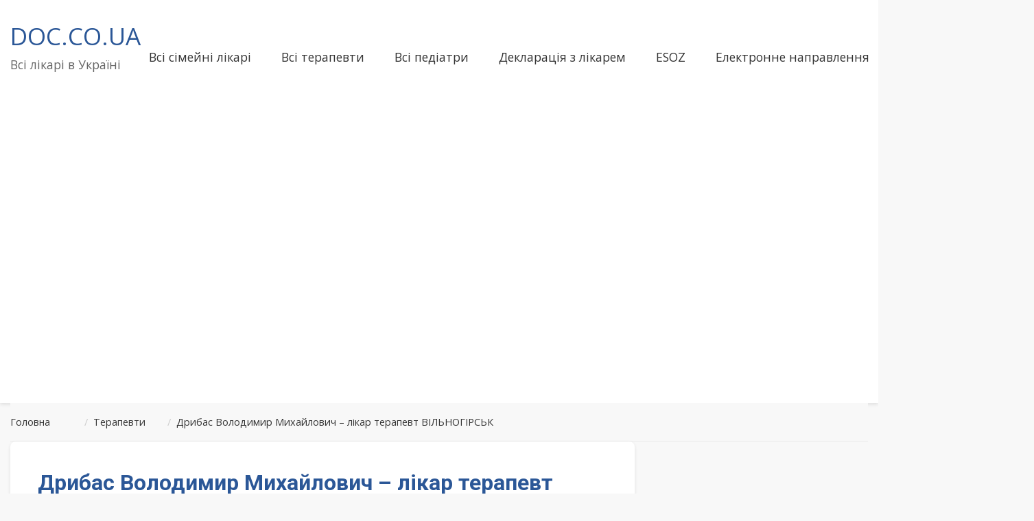

--- FILE ---
content_type: text/html; charset=utf-8
request_url: https://www.google.com/recaptcha/api2/aframe
body_size: 269
content:
<!DOCTYPE HTML><html><head><meta http-equiv="content-type" content="text/html; charset=UTF-8"></head><body><script nonce="9zO-tB1On77dBSG1GPyJXg">/** Anti-fraud and anti-abuse applications only. See google.com/recaptcha */ try{var clients={'sodar':'https://pagead2.googlesyndication.com/pagead/sodar?'};window.addEventListener("message",function(a){try{if(a.source===window.parent){var b=JSON.parse(a.data);var c=clients[b['id']];if(c){var d=document.createElement('img');d.src=c+b['params']+'&rc='+(localStorage.getItem("rc::a")?sessionStorage.getItem("rc::b"):"");window.document.body.appendChild(d);sessionStorage.setItem("rc::e",parseInt(sessionStorage.getItem("rc::e")||0)+1);localStorage.setItem("rc::h",'1768780428173');}}}catch(b){}});window.parent.postMessage("_grecaptcha_ready", "*");}catch(b){}</script></body></html>

--- FILE ---
content_type: application/javascript; charset=utf-8
request_url: https://fundingchoicesmessages.google.com/f/AGSKWxVb25iZ3EIKtSKwFefgoYpvzFmj9z9qVGmdnK0VDFXc_W0gmO5DXLveIJ-_eG_gI7ks0VijzaRv_C-kgEGELfIOPbFZ4t_JRwKMUI-2ZZHKM28_LK1XGB3d_B6HtnXayRBV-gVezFIe-M2UMVNqjoFa_y94THTWfrvItfEx9IkaebqtHak7wRYxyXCk/_/getTextAD./generateadtag./ad-topbanner-/3pt_ads./wp-content/plugins/bhcb/lock.js
body_size: -1288
content:
window['6622b023-7766-425f-b11b-572de918d3a7'] = true;